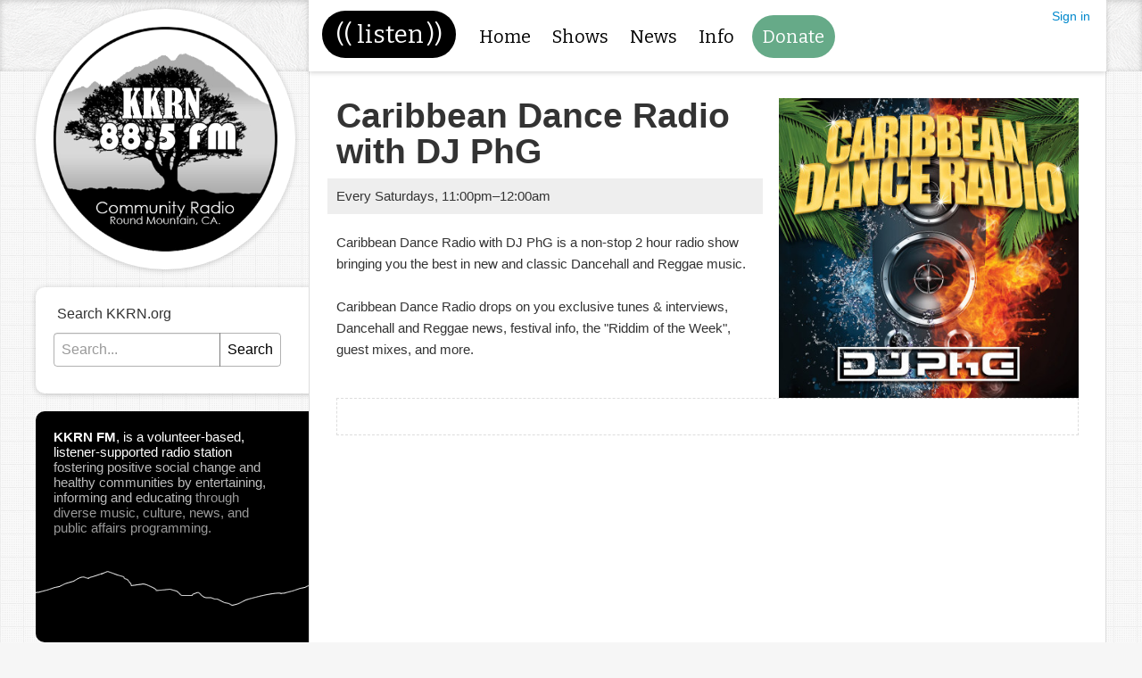

--- FILE ---
content_type: text/html; charset=UTF-8
request_url: http://kkrn.creek.fm/shows/caribbeandance?url=shows%2Fcaribbeandance
body_size: 11008
content:
<!DOCTYPE html>
<html>
  <head>
    <title>Home - KKRN 88.5 FM, Round Mountain, CA</title>
    <link href='http://fonts.googleapis.com/css?family=Bitter' rel='stylesheet' type='text/css'>
    <link href="/theme/47/bootstrap/css/bootstrap.css" rel="stylesheet" type="text/css">
    <script src="/components/jquery/dist/jquery.min.js?x=1437796891"></script>

<!-- Initialize Creek.fm JS -->
<script src="/js/cfm-head.js?x=1437796891" type="text/javascript"></script>
<script type="text/javascript">

  Creek.signedIn = false;
  Creek.station.id = "kkrn";
  Creek.streamPlayer.flashByDefault = 1;

  //Check for Internet Explorer
  if(window.ActiveXObject || "ActiveXObject" in window){

    //Defalt to Flash for stream player
    Creek.streamPlayer.flashByDefault = 1;

  }
</script>

<script type="text/javascript" src="/packages/magnific-popup/jquery.magnific-popup.min.js"></script>

<script src="/packages/soundmanager/script/soundmanager2-nodebug-jsmin.js?x=1498244286"></script>
<style> #sm2-container {position:absolute; top:-10000px; left:-10000px} </style>
<script src="/js/sm2-settings.js?x=1437796891"></script>
<link rel="stylesheet" type="text/css" href="/packages/soundmanager/demo/bar-ui/css/bar-ui.css?x=1437796891" />
<script src="/js/creek-sm2-bar-ui.js?x=1441826410"></script><link href="/css/creekfm-public.css?x=1500320125" rel="stylesheet" type='text/css'>
<link href="/packages/magnific-popup/magnific-popup.css?x=1437796891" rel="stylesheet" type='text/css'>
<link href="/css/playlist.css?x=1455040699" rel="stylesheet" type='text/css'>

    <meta property="og:title" content="Caribbean Dance Radio with DJ PhG - KKRN 88.5 FM, Round Mountain, CA" />
<meta property="og:url" content="http://kkrn.creek.fm/shows/caribbeandance?url=shows%2Fcaribbeandance" />
<meta property="og:image" content="https://kkrn-media.s3.us-west-004.backblazeb2.com/image/medium/tZtdArA.jpg" />

    
<!-- Initialize Creek.fm Stream Player -->
<script type="text/javascript">Creek.streamPlayer.streamUrl = 'https://stream.radioparadise.com/kkrn';</script>
<script type="text/javascript" src="/packages/jplayer/jquery.jplayer.min.js"></script>

    <script type="text/javascript" src="/theme/47/js/jquery.cycle.all.js"></script>
    <script type="text/javascript" src="http://masonry.desandro.com/masonry.pkgd.min.js"></script>
    <script type="text/javascript" src="https://cdnjs.cloudflare.com/ajax/libs/vue/1.0.10/vue.min.js"></script>
  <link href="/theme/47/css/css-main.css?x=1449181659" rel="stylesheet" type='text/css'>

  <script src="/theme/47/js/-js-render.js?x=1449177832" type="text/javascript"></script>
  <link href="/theme/47/css/-css-social.css?x=1449182717" rel="stylesheet" type='text/css'>
  
  <meta property="og:title" content="Caribbean Dance Radio with DJ PhG - KKRN 88.5 FM, Round Mountain, CA" />
<meta property="og:url" content="http://kkrn.creek.fm/shows/caribbeandance?url=shows%2Fcaribbeandance" />
<meta property="og:image" content="https://kkrn-media.s3.us-west-004.backblazeb2.com/image/medium/tZtdArA.jpg" />

  
  <!-- for the audio player, omgomgomgomgomgogmogm -->
  <link href="/theme/47/css/css-tools.css?x=1448831227" rel="stylesheet" type='text/css'>
  
  <link href='//netdna.bootstrapcdn.com/font-awesome/4.0.3/css/font-awesome.min.css' rel='stylesheet' type='text/css'>
  
</head>
  <body class="">
    
    <div class="main-container">
      <div class="top-box"></div>
      <div class="main-toolbar">
        <div class="container-fluid">
          <div class="row-fluid">
            <div class="span3">&nbsp;</div>
            <div class="span9">
              <div class="inner">
                <div class="links">
                  
                  <script type="text/javascript">
                    Creek.streamPlayer.buttonHtmlPlay = '((<span class="listen-text">listen</span>))';
                    Creek.streamPlayer.buttonHtmlStop = '((<span class="listen-text">listen</span>))';
                  </script>
                  
                  <div class="cfm-stream-player jp-audio">
  <div class="jp-type-single">
    <div class="jp-gui jp-interface jp-controls">
      <a href="javascript:" class="cfm-stream-main-button cfm-stream-play-button">Listen</a>
    </div>
  </div>
</div>
                  
                  <script type="text/javascript">
                  $(function(){
                    $('body').on('click', '.cfm-stream-play-button', function(e){
                      $('.main-container').addClass('listening');
                    });
                    $('body').on('click', '.cfm-stream-stop-button', function(e){
                      $('.main-container').removeClass('listening');
                    });
                  });
                  </script>
                  
                  <span class="navlinks"><a href="/">Home</a><a href="/shows">Shows</a><a href="/posts">News</a><a href="/info/story">Info</a><a href="https://kkrn.donate.creek.org/" class="donate no-js">Donate</a></span>
                  
                  <!--
                  <script type="text/javascript">
                  $(function(){
                    $('body').on('click', '.navlinks a', function(e){
                      $('.navlinks a').removeClass('active');
                      $(this).addClass('active');
                    });
                  });
                  </script>
                  -->
                  
                </div>
                <div class="cfm-user-panel user-panel not-signed-in">
    <div class="sign-in">
    <a href="/users/sign-in?return_url=">Sign in</a>
  </div>
  </div>
              </div>
              
              <div id="listening">
                <div class="alt pull-right"><a href="/listen.m3u" class="no-ajax">Listen on iTunes, Winamp, Android</a></div>
                <div id="broadcasting-now" class="block-broadcasting">



  <div class="timeslot now">
        <div class="timeslot-title title">ON AIR —</div>
    <div class="program-container show-container">
                      <div class="program cfm-show"><a href="/shows/classical-music">Classical Music</a></div>
        <div class="times">5:00am<span class="divider">&ndash;</span>7:00am</div>
                  </div>
  </div>


  <div class="timeslot next">
        <div class="timeslot-title title">NEXT</div>
    <div class="program-container show-container">
                      <div class="program cfm-show"><a href="/shows/gospel-memories">Gospel Memories</a></div>
        <div class="times">7:00am<span class="divider">&ndash;</span>8:00am</div>
                  </div>
  </div>


</div>
              </div>
              
            </div>
          </div>
        </div>
      </div>
      <div class="main-content">
        <div class="container-fluid">
          <div class="row-fluid">
            <div class="left span3">
              <div class="logo"><a href="/"><img src="/theme/47/img/KKRN_LOGO.png" alt="KKRN 88.5 FM from Round Mountain, CA" /></a></div>
              <div class="search">
                <div class="title">Search KKRN.org</div>
                <div class="input-append">
                  <form method="get" action="/find"><input type="text" name="terms" placeholder="Search..." /><button type="submit">Search</button></form>
                </div>
              </div>
              <div class="info">
                <b>KKRN FM</b><span class="a"><span class="stupid-comma">,</span> is a volunteer-based, listener-supported radio station</span> <span class="b">fostering positive social change and healthy communities</span> <span class="c">by entertaining, informing and educating</span> <span class="d">through diverse music, culture, news, and public affairs programming.</span></div>
              <div class="social-media"><a href="/fcc-applications" style="font-size: 18px">FCC Applications</a></div>
              <div class="social-media"><a href="http://goo.gl/jelnxG"><img src="/theme/47/img/progressive-community-calendar.png" /></a></div>
              <div class="social-media"><a href="http://www.facebook.com/pages/KKRN-FM-885/150527975008574"><img src="/theme/47/img/FB_likeus.png" /></a></div>
              <!--<div class="constr"><p>This site is in development. If anything seems broken, or if you want to submit feedback, please call Travis at <span class="phone">530-282-5301.</span></p> <p><b>NOTE:</b> The address <b>kkrn.creek.fm</b> is temporary. It will be switched to <b>kkrn.org</b> once the site is done. There won't be any "Creek.fm" branding crap anywhere on this site.</p><p><i>-- Travis</i></p></div>-->
            </div>
            <div class="center span9">
              <div class="spacer"><!-- keeps the content below the navbar --></div>
              <div id="cfm-sp-container">
                <div id="content" class="shows-view">
                
                  
  <div id="program">
    <div class="row-fluid">
      <div class="info span7">
        <h1>Caribbean Dance Radio with DJ PhG</h1>
        <div class="hosts-container2"></div>
        <div class="categories-container"><ul></ul></div>

        <div class="airtimes-container"><ul><li><span class="weekday">Every Saturdays</span><span class="weekday-separator">, </span><span class="start">11:00pm</span><span class="dash">&ndash;</span><span class="end">12:00am</span></li></ul></div>

        <div class="full_description"><p>Caribbean Dance Radio with DJ PhG is a non-stop 2 hour radio show <br />
bringing you the best in new and classic Dancehall and Reggae music. <br><br />
Caribbean Dance Radio drops on you exclusive tunes &amp; interviews, <br />
Dancehall and Reggae news, festival info, the "Riddim of the Week", <br />
guest mixes, and more. <br></p><br></div>
      </div>
      <div class="image span5">
        <div class="image"><img src="https://kkrn-media.s3.us-west-004.backblazeb2.com/image/medium/tZtdArA.jpg" alt="Caribbean Dance Radio with DJ PhG" /></div>
      </div>
    </div>
  </div>
  <div class="broadcasts-container">
</div>

  

                
                
                </div>
              </div>


            </div>
          
          </div>
        </div>
      </div>
  <div id="showcase">
    <div id="automatic-underwriter-banners" class="block-supporters">
<div class="supporter">


  <div class="content">

    <div class="title"></div>
        
  </div>

</div>
<div class="supporter">


  <div class="content">

    <div class="title"></div>
        
  </div>

</div>
<div class="supporter">

<div class="image"><img src="https://kkrn-media.s3.us-west-004.backblazeb2.com/image/original/pit-stop-long_angle1withtet-1280.jpg" /></div>
  <div class="content">

    <div class="title">Pit Stop Store</div>
        
  </div>

</div>
<div class="supporter">


  <div class="content">

    <div class="title"></div>
        
  </div>

</div>
<div class="supporter">


  <div class="content">

    <div class="title"></div>
        
  </div>

</div>
<div class="supporter">


  <div class="content">

    <div class="title"></div>
        
  </div>

</div>
<div class="supporter">


  <div class="content">

    <div class="title"></div>
        
  </div>

</div>
<div class="supporter">


  <div class="content">

    <div class="title"></div>
        
  </div>

</div>
<div class="supporter">


  <div class="content">

    <div class="title"></div>
        
  </div>

</div>
<div class="supporter">

<div class="image"><img src="https://kkrn-media.s3.us-west-004.backblazeb2.com/image/original/edit_green_round_mtn_index.png" /></div>
  <div class="content">

    <div class="title">Round Mountain Garden Supply</div>
        
  </div>

</div>
<div class="supporter">

<div class="image"><a href="//www.lesschwab.com/store/ca/burney/610"><img src="https://kkrn-media.s3.us-west-004.backblazeb2.com/image/original/slide_15.png" /></a></div>
  <div class="content">

    <div class="title"><a href="//www.lesschwab.com/store/ca/burney/610">Les Schwab Tire Center</a></div>
        <div class="website"><a href="//www.lesschwab.com/store/ca/burney/610">www.lesschwab.com/store/ca/burney/610</a></div>
  </div>

</div>
<div class="supporter">


  <div class="content">

    <div class="title"></div>
        
  </div>

</div>
<div class="supporter">


  <div class="content">

    <div class="title"></div>
        
  </div>

</div>
<div class="supporter">


  <div class="content">

    <div class="title"></div>
        
  </div>

</div>
<div class="supporter">

<div class="image"><a href="//anewscafe.com"><img src="https://kkrn-media.s3.us-west-004.backblazeb2.com/image/original/ANewsCafe_banner.jpg" /></a></div>
  <div class="content">

    <div class="title"><a href="//anewscafe.com">aNewsCafe.com</a></div>
        <div class="website"><a href="//anewscafe.com">anewscafe.com</a></div>
  </div>

</div>
<div class="supporter">


  <div class="content">

    <div class="title"></div>
        
  </div>

</div>
<div class="supporter">


  <div class="content">

    <div class="title"></div>
        
  </div>

</div>
<div class="supporter">


  <div class="content">

    <div class="title"></div>
        
  </div>

</div>
<div class="supporter">


  <div class="content">

    <div class="title"></div>
        
  </div>

</div>
<div class="supporter">

<div class="image"><a href="//www.shastaartscouncil.org/"><img src="https://kkrn-media.s3.us-west-004.backblazeb2.com/image/original/SCAC_Logo_Full_Color_Black.png" /></a></div>
  <div class="content">

    <div class="title"><a href="//www.shastaartscouncil.org/">Shasta County Arts Council</a></div>
        <div class="website"><a href="//www.shastaartscouncil.org/">www.shastaartscouncil.org/</a></div>
  </div>

</div>
<div class="supporter">


  <div class="content">

    <div class="title"></div>
        
  </div>

</div>
<div class="supporter">


  <div class="content">

    <div class="title"></div>
        
  </div>

</div>
<div class="supporter">

<div class="image"><a href="//enjoymagazine.com/"><img src="https://kkrn-media.s3.us-west-004.backblazeb2.com/image/original/Enjoy-Magazine-Northern-California-Living-Lifestyle.png" /></a></div>
  <div class="content">

    <div class="title"><a href="//enjoymagazine.com/">Enjoy Magazine</a></div>
        <div class="website"><a href="//enjoymagazine.com/">enjoymagazine.com/</a></div>
  </div>

</div>
<div class="supporter">


  <div class="content">

    <div class="title"></div>
        
  </div>

</div>
<div class="supporter">

<div class="image"><a href="//hillcountryclinic.org"><img src="https://kkrn-media.s3.us-west-004.backblazeb2.com/image/original/slide_10.png" /></a></div>
  <div class="content">

    <div class="title"><a href="//hillcountryclinic.org">Hill Country Health and Wellness Center</a></div>
        <div class="website"><a href="//hillcountryclinic.org">hillcountryclinic.org</a></div>
  </div>

</div>
<div class="supporter">

<div class="image"><a href="//mayersmemorial.com"><img src="https://kkrn-media.s3.us-west-004.backblazeb2.com/image/original/slide_12.png" /></a></div>
  <div class="content">

    <div class="title"><a href="//mayersmemorial.com">Mayers Memorial Hospital</a></div>
        <div class="website"><a href="//mayersmemorial.com">mayersmemorial.com</a></div>
  </div>

</div>
<div class="supporter">


  <div class="content">

    <div class="title"></div>
        
  </div>

</div>
<div class="supporter">

<div class="image"><a href="//www.pattersonoptometriceyecare.com"><img src="https://kkrn-media.s3.us-west-004.backblazeb2.com/image/original/POEC_LogoR.png" /></a></div>
  <div class="content">

    <div class="title"><a href="//www.pattersonoptometriceyecare.com">Patterson Optometric Eyecare</a></div>
        <div class="website"><a href="//www.pattersonoptometriceyecare.com">www.pattersonoptometriceyecare.com</a></div>
  </div>

</div>
<div class="supporter">


  <div class="content">

    <div class="title"></div>
        
  </div>

</div>
<div class="supporter">


  <div class="content">

    <div class="title"></div>
        
  </div>

</div>
<div class="supporter">


  <div class="content">

    <div class="title"></div>
        
  </div>

</div>
<div class="supporter">


  <div class="content">

    <div class="title"></div>
        
  </div>

</div>
<div class="supporter">


  <div class="content">

    <div class="title"></div>
        
  </div>

</div>
<div class="supporter">


  <div class="content">

    <div class="title"></div>
        
  </div>

</div>
<div class="supporter">

<div class="image"><img src="https://kkrn-media.s3.us-west-004.backblazeb2.com/image/original/Screen_Shot_2019-07-14_at_9.08.13_PM.png" /></div>
  <div class="content">

    <div class="title">Women's Health Specialists</div>
        
  </div>

</div>
<div class="supporter">


  <div class="content">

    <div class="title"></div>
        
  </div>

</div>
<div class="supporter">


  <div class="content">

    <div class="title"></div>
        
  </div>

</div>
</div>
  </div>
  <script type="text/javascript">
  $(function() {
    //Animate the underwriters banner with the jQuery Cycle plugin
    $('#automatic-underwriter-banners').cycle({fx: 'fade'});
  });
  </script>
  
  <div class="schedule-container">
    
    <h2>Local Shows</h2>
    
    <div id="shows-block">
      <div class="content-block" v-for="show in shows | orderBy 'title'">
        <a class="image-link" :style="{ backgroundImage: 'url('+show.Image.url_md+')' }" :href="'/shows/'+show.short_name">
          <p v-text="show.title"></p>
        </a>
        <div class="start"></div>
        <!--<div class="broadcasts">-->
        <!--  <div class="broadcast" v-for="broadcast in show.broadcasts">-->
        <!--    <span class="time" v-text="broadcast.start | moment 'MM/DD/YYYY, h:mma'"></span>-->
        <!--    <a class="title" v-text="broadcast.title" :href="'/broadcasts/view/'+broadcast.id"></a>-->
        <!--  </div>-->
        <!--</div>-->
      </div>
    </div>
    
    <style>
      .schedule-container { text-align:center; }
      .schedule-container h2 { text-align:center; font-size:22px; margin: 0 0 20px 0; }
      #shows-block { margin: 0 0 30px 0; }
      #shows-block .content-block { text-align:left; display:inline-block; width:250px; vertical-align: top; margin:0 4px 10px 4px; }
      #shows-block .content-block .broadcasts {  }
      #shows-block .content-block .broadcasts .broadcast { margin:0 0 10px 0; }
      #shows-block .content-block a.image-link { display:block; height:150px; width:100%; background-size: cover; background-position:center center; margin:0 0 10px 0; }
      #shows-block .content-block a p { background:rgba(255,255,255,.7); color: #000; padding:8px 12px; display:inline-block; font-weight: 600; }
    </style>
    
    <script type="text/javascript">
    
      $(function(){
      
        //Insert featured shows in layout
        $home_shows = new Vue({
          el: "#shows-block",
          data: {
            shows: [],
            post: new Object
          }
        });
        
        //Get featured shows
        $.getJSON("/api/shows?category=local", function(data){
      
          // console.log(data);
          
          // Get broadcasts for featured shows
          $.each(data, function(index, show){
            $.getJSON("/api/broadcasts?limit=2&show="+show.id, function(broadcasts){
              var data_br = show;
              console.log(broadcasts)
              data_br.broadcasts = broadcasts;
              $home_shows.shows.push(data_br);
            });
            // $home_shows.shows.push(show);
          });
      
        });
      
      });
      
    </script>
    
    <h2>Full Schedule</h2>
    


<table class="program-schedule show-schedule" cellpadding="0" cellspacing="0">


<tr>

  <td class="corner">&nbsp; <!--times below this cell--></td>

  
  <td class="weekday">Monday</td>

  
  <td class="weekday">Tuesday</td>

  
  <td class="weekday">Wednesday</td>

  
  <td class="weekday">Thursday</td>

  
  <td class="weekday">Friday</td>

  
  <td class="weekday">Saturday</td>

  
  <td class="weekday">Sunday</td>

  
</tr>



<tr>


<td class="row-time" valign="top">5:00am</td>



<td data-start="5:00am" data-end="6:00am" data-weekday="1" rowspan="1" class="cell-empty" valign="middle">

  
    &nbsp;

  
</td>





<td data-start="5:00am" data-end="6:00am" data-weekday="2" rowspan="1" class="cell-empty" valign="middle">

  
    &nbsp;

  
</td>





<td data-start="5:00am" data-end="6:00am" data-weekday="3" rowspan="1" class="cell-empty" valign="middle">

  
    &nbsp;

  
</td>





<td data-start="5:00am" data-end="6:00am" data-weekday="4" rowspan="1" class="cell-empty" valign="middle">

  
    &nbsp;

  
</td>





<td data-start="5:00am" data-end="6:00am" data-weekday="5" rowspan="1" class="cell-empty" valign="middle">

  
    &nbsp;

  
</td>




<td rowspan="1" class="cell-program cell-show what-s-the-frequency-kenneth " data-weekday="6" data-airtime="591">

<div class="program-title show-title">


<a href="/shows/what-s-the-frequency-kenneth">What's the Frequency, Kenneth?</a></div>

<div class="times"><span class="start">5:00am</span><span class="divider">&ndash;</span><span class="end">6:00am</span></div>

<div class="hosts">
</div>


</td>




<td rowspan="3" class="cell-program cell-show classical-music " data-weekday="7" data-airtime="462">

<div class="program-title show-title">


<a href="/shows/classical-music">Classical Music</a></div>

<div class="times"><span class="start">5:00am</span><span class="divider">&ndash;</span><span class="end">7:00am</span></div>

<div class="hosts">
</div>


</td>





</tr>


<tr>


<td class="row-time" valign="top">6:00am</td>



<td data-start="6:00am" data-end="6:30am" data-weekday="1" rowspan="1" class="cell-empty" valign="middle">

  
    &nbsp;

  
</td>




<td rowspan="2" class="cell-program cell-show scholars-circle-the-insighters " data-weekday="2" data-airtime="864">

<div class="program-title show-title">


<a href="/shows/scholars-circle-the-insighters">Scholars' Circle & the Insighters</a></div>

<div class="times"><span class="start">6:00am</span><span class="divider">&ndash;</span><span class="end">7:00am</span></div>

<div class="hosts">
</div>


</td>





<td data-start="6:00am" data-end="6:30am" data-weekday="3" rowspan="1" class="cell-empty" valign="middle">

  
    &nbsp;

  
</td>




<td rowspan="2" class="cell-program cell-show projectsensored " data-weekday="4" data-airtime="818">

<div class="program-title show-title">


<a href="/shows/projectsensored">Project Censored</a></div>

<div class="times"><span class="start">6:00am</span><span class="divider">&ndash;</span><span class="end">7:00am</span></div>

<div class="hosts">
</div>


</td>




<td rowspan="1" class="cell-program cell-show kkrn-presents " data-weekday="5" data-airtime="870">

<div class="program-title show-title">


<a href="/shows/kkrn-presents">KKRN Presents</a></div>

<div class="times"><span class="start">6:00am</span><span class="divider">&ndash;</span><span class="end">6:30am</span></div>

<div class="hosts">
<div class="hosts-container"><a href="/profiles/KKRNPresents" class="host-link">KKRN Presents</a></div></div>


</td>




<td rowspan="1" class="cell-program cell-show food-sleuth " data-weekday="6" data-airtime="585">

<div class="program-title show-title">


<a href="/shows/food-sleuth">Food Sleuth</a></div>

<div class="times"><span class="start">6:00am</span><span class="divider">&ndash;</span><span class="end">6:30am</span></div>

<div class="hosts">
</div>


</td>





</tr>


<tr>


<td class="row-time" valign="top">6:30am</td>



<td data-start="6:30am" data-end="7:00am" data-weekday="1" rowspan="1" class="cell-empty" valign="middle">

  
    &nbsp;

  
</td>




<td rowspan="1" class="cell-program cell-show laura-flanders-and-friends " data-weekday="3" data-airtime="879">

<div class="program-title show-title">


<a href="/shows/laura-flanders-and-friends">Laura Flanders and Friends</a></div>

<div class="times"><span class="start">6:30am</span><span class="divider">&ndash;</span><span class="end">7:00am</span></div>

<div class="hosts">
</div>


</td>




<td rowspan="1" class="cell-program cell-show radiocurious " data-weekday="5" data-airtime="840">

<div class="program-title show-title">


<a href="/shows/radiocurious">Radio Curious</a></div>

<div class="times"><span class="start">6:30am</span><span class="divider">&ndash;</span><span class="end">7:00am</span></div>

<div class="hosts">
</div>


</td>




<td rowspan="1" class="cell-program cell-show seachange " data-weekday="6" data-airtime="659">

<div class="program-title show-title">


<a href="/shows/seachange">Sea Change</a></div>

<div class="times"><span class="start">6:30am</span><span class="divider">&ndash;</span><span class="end">7:00am</span></div>

<div class="hosts">
</div>


</td>





</tr>


<tr>


<td class="row-time" valign="top">7:00am</td>


<td rowspan="2" class="cell-program cell-show democracynow " data-weekday="1" data-airtime="14">

<div class="program-title show-title">


<a href="/shows/democracynow">Democracy Now!</a></div>

<div class="times"><span class="start">7:00am</span><span class="divider">&ndash;</span><span class="end">8:00am</span></div>

<div class="hosts">
</div>


</td>




<td rowspan="2" class="cell-program cell-show democracynow " data-weekday="2" data-airtime="15">

<div class="program-title show-title">


<a href="/shows/democracynow">Democracy Now!</a></div>

<div class="times"><span class="start">7:00am</span><span class="divider">&ndash;</span><span class="end">8:00am</span></div>

<div class="hosts">
</div>


</td>




<td rowspan="2" class="cell-program cell-show democracynow " data-weekday="3" data-airtime="16">

<div class="program-title show-title">


<a href="/shows/democracynow">Democracy Now!</a></div>

<div class="times"><span class="start">7:00am</span><span class="divider">&ndash;</span><span class="end">8:00am</span></div>

<div class="hosts">
</div>


</td>




<td rowspan="2" class="cell-program cell-show democracynow " data-weekday="4" data-airtime="17">

<div class="program-title show-title">


<a href="/shows/democracynow">Democracy Now!</a></div>

<div class="times"><span class="start">7:00am</span><span class="divider">&ndash;</span><span class="end">8:00am</span></div>

<div class="hosts">
</div>


</td>




<td rowspan="2" class="cell-program cell-show democracynow " data-weekday="5" data-airtime="18">

<div class="program-title show-title">


<a href="/shows/democracynow">Democracy Now!</a></div>

<div class="times"><span class="start">7:00am</span><span class="divider">&ndash;</span><span class="end">8:00am</span></div>

<div class="hosts">
</div>


</td>




<td rowspan="1" class="cell-program cell-show bioneers " data-weekday="6" data-airtime="735">

<div class="program-title show-title">


<a href="/shows/bioneers">Bioneers</a></div>

<div class="times"><span class="start">7:00am</span><span class="divider">&ndash;</span><span class="end">7:30am</span></div>

<div class="hosts">
</div>


</td>




<td rowspan="2" class="cell-program cell-show gospel-memories " data-weekday="7" data-airtime="786">

<div class="program-title show-title">


<a href="/shows/gospel-memories">Gospel Memories</a></div>

<div class="times"><span class="start">7:00am</span><span class="divider">&ndash;</span><span class="end">8:00am</span></div>

<div class="hosts">
</div>


</td>





</tr>


<tr>


<td class="row-time" valign="top">7:30am</td>


<td rowspan="1" class="cell-program cell-show tuc " data-weekday="6" data-airtime="685">

<div class="program-title show-title">


<a href="/shows/tuc">Time of Useful Consciousness</a></div>

<div class="times"><span class="start">7:30am</span><span class="divider">&ndash;</span><span class="end">8:00am</span></div>

<div class="hosts">
</div>


</td>





</tr>


<tr>


<td class="row-time" valign="top">8:00am</td>


<td rowspan="2" class="cell-program cell-show enjoy-exceptional-living " data-weekday="1" data-airtime="767">

<div class="program-title show-title">


<a href="/shows/enjoy-exceptional-living">Enjoy Exceptional Living</a></div>

<div class="times"><span class="start">8:00am</span><span class="divider">&ndash;</span><span class="end">9:00am</span></div>

<div class="hosts">
<div class="hosts-container"><a href="/profiles/LFritz" class="host-link">Lynn E Fritz</a></div></div>


</td>




<td rowspan="2" class="cell-program cell-show on-mindfulness show-rule-group" data-weekday="2" data-airtime="">

<div class="program-title show-title">


<div class="group-cell rule- rule-container-type-any"><span class="rule-label"> </span> <a href="/shows/breaking-through-by-moms" class="show-title">Breaking Through By Moms</a><div class="hosts"></div></div> <div class="group-cell rule-2nd rule-container-type-second"><span class="rule-label">2nd & 4th Tuesday</span> <a href="/shows/bending-the-arc" class="show-title">Bending the Arc</a><div class="hosts"><div class="hosts-container"><a href="/profiles/SBrisolara" class="host-link">Sharon Brisolara</a></div></div></div></div>

<div class="times"><span class="start">8:00am</span><span class="divider">&ndash;</span><span class="end">9:00am</span></div>

<div class="hosts">
</div>


</td>




<td rowspan="2" class="cell-program cell-show ecoshock " data-weekday="3" data-airtime="756">

<div class="program-title show-title">


<a href="/shows/ecoshock">Eco Shock</a></div>

<div class="times"><span class="start">8:00am</span><span class="divider">&ndash;</span><span class="end">9:00am</span></div>

<div class="hosts">
</div>


</td>




<td rowspan="2" class="cell-program cell-show peoplespharm " data-weekday="4" data-airtime="707">

<div class="program-title show-title">


<a href="/shows/peoplespharm">People's Pharmacy</a></div>

<div class="times"><span class="start">8:00am</span><span class="divider">&ndash;</span><span class="end">9:00am</span></div>

<div class="hosts">
</div>


</td>




<td rowspan="1" class="cell-program cell-show green-street-with-patti-doug-wood " data-weekday="5" data-airtime="863">

<div class="program-title show-title">


<a href="/shows/green-street-with-patti-doug-wood">Green Street with Patti & Doug Wood </a></div>

<div class="times"><span class="start">8:00am</span><span class="divider">&ndash;</span><span class="end">8:30am</span></div>

<div class="hosts">
</div>


</td>




<td rowspan="2" class="cell-program cell-show youbetgarden " data-weekday="6" data-airtime="104">

<div class="program-title show-title">


<a href="/shows/youbetgarden">You Bet Your Garden</a></div>

<div class="times"><span class="start">8:00am</span><span class="divider">&ndash;</span><span class="end">9:00am</span></div>

<div class="hosts">
</div>


</td>




<td rowspan="2" class="cell-program cell-show gaenoe " data-weekday="7" data-airtime="878">

<div class="program-title show-title">


<a href="/shows/gaenoe">Gaënö’</a></div>

<div class="times"><span class="start">8:00am</span><span class="divider">&ndash;</span><span class="end">9:00am</span></div>

<div class="hosts">
</div>


</td>





</tr>


<tr>


<td class="row-time" valign="top">8:30am</td>


<td rowspan="1" class="cell-program cell-show understanding-israel-palestine " data-weekday="5" data-airtime="862">

<div class="program-title show-title">


<a href="/shows/understanding-israel-palestine">Understanding Israel Palestine</a></div>

<div class="times"><span class="start">8:30am</span><span class="divider">&ndash;</span><span class="end">9:00am</span></div>

<div class="hosts">
</div>


</td>





</tr>


<tr>


<td class="row-time" valign="top">9:00am</td>


<td rowspan="2" class="cell-program cell-show modern-jetset-with-iris-berkeley " data-weekday="1" data-airtime="801">

<div class="program-title show-title">


<a href="/shows/modern-jetset-with-iris-berkeley">Modern Jetset with Iris Berkeley</a></div>

<div class="times"><span class="start">9:00am</span><span class="divider">&ndash;</span><span class="end">10:00am</span></div>

<div class="hosts">
</div>


</td>




<td rowspan="2" class="cell-program cell-show international-americana " data-weekday="2" data-airtime="442">

<div class="program-title show-title">


<a href="/shows/international-americana">International Americana</a></div>

<div class="times"><span class="start">9:00am</span><span class="divider">&ndash;</span><span class="end">10:00am</span></div>

<div class="hosts">
</div>


</td>




<td rowspan="2" class="cell-program cell-show music-lagniappe " data-weekday="3" data-airtime="833">

<div class="program-title show-title">


<a href="/shows/music-lagniappe">Music Lagniappe</a></div>

<div class="times"><span class="start">9:00am</span><span class="divider">&ndash;</span><span class="end">10:00am</span></div>

<div class="hosts">
</div>


</td>




<td rowspan="3" class="cell-program cell-show folkalley " data-weekday="4" data-airtime="178">

<div class="program-title show-title">


<a href="/shows/folkalley">Folk Alley</a></div>

<div class="times"><span class="start">9:00am</span><span class="divider">&ndash;</span><span class="end">11:00am</span></div>

<div class="hosts">
</div>


</td>




<td rowspan="2" class="cell-program cell-show bealestreet " data-weekday="5" data-airtime="99">

<div class="program-title show-title">


<a href="/shows/bealestreet">Beale Street Caravan</a></div>

<div class="times"><span class="start">9:00am</span><span class="divider">&ndash;</span><span class="end">10:00am</span></div>

<div class="hosts">
</div>


</td>




<td rowspan="2" class="cell-program cell-show peoplespharm " data-weekday="6" data-airtime="742">

<div class="program-title show-title">


<a href="/shows/peoplespharm">People's Pharmacy</a></div>

<div class="times"><span class="start">9:00am</span><span class="divider">&ndash;</span><span class="end">10:00am</span></div>

<div class="hosts">
</div>


</td>




<td rowspan="1" class="cell-program cell-show reverend-billy " data-weekday="7" data-airtime="743">

<div class="program-title show-title">


<a href="/shows/reverend-billy">Reverend Billy</a></div>

<div class="times"><span class="start">9:00am</span><span class="divider">&ndash;</span><span class="end">9:30am</span></div>

<div class="hosts">
</div>


</td>





</tr>


<tr>


<td class="row-time" valign="top">9:30am</td>


<td rowspan="1" class="cell-program cell-show encouragementolgy " data-weekday="7" data-airtime="744">

<div class="program-title show-title">


<a href="/shows/encouragementolgy">Encouragementolgy</a></div>

<div class="times"><span class="start">9:30am</span><span class="divider">&ndash;</span><span class="end">10:00am</span></div>

<div class="hosts">
</div>


</td>





</tr>


<tr>


<td class="row-time" valign="top">10:00am</td>


<td rowspan="2" class="cell-program cell-show solid-gold-soul-countdown-show " data-weekday="1" data-airtime="861">

<div class="program-title show-title">


<a href="/shows/solid-gold-soul-countdown-show">Solid Gold Soul Countdown Show</a></div>

<div class="times"><span class="start">10:00am</span><span class="divider">&ndash;</span><span class="end">12:00pm</span></div>

<div class="hosts">
</div>


</td>




<td rowspan="1" class="cell-program cell-show music-lagniappe " data-weekday="2" data-airtime="875">

<div class="program-title show-title">


<a href="/shows/music-lagniappe">Music Lagniappe</a></div>

<div class="times"><span class="start">10:00am</span><span class="divider">&ndash;</span><span class="end">11:00am</span></div>

<div class="hosts">
</div>


</td>




<td rowspan="1" class="cell-program cell-show big-al-sandy " data-weekday="3" data-airtime="873">

<div class="program-title show-title">


<a href="/shows/big-al-sandy">Big Al & Sandy</a></div>

<div class="times"><span class="start">10:00am</span><span class="divider">&ndash;</span><span class="end">11:00am</span></div>

<div class="hosts">
</div>


</td>




<td rowspan="1" class="cell-program cell-show bluedimensions " data-weekday="5" data-airtime="201">

<div class="program-title show-title">


<a href="/shows/bluedimensions">Blue Dimensions</a></div>

<div class="times"><span class="start">10:00am</span><span class="divider">&ndash;</span><span class="end">11:00am</span></div>

<div class="hosts">
</div>


</td>




<td rowspan="1" class="cell-program cell-show peacetalks " data-weekday="6" data-airtime="783">

<div class="program-title show-title">


<a href="/shows/peacetalks">Peace Talks Radio</a></div>

<div class="times"><span class="start">10:00am</span><span class="divider">&ndash;</span><span class="end">11:00am</span></div>

<div class="hosts">
</div>


</td>




<td rowspan="1" class="cell-program cell-show heavens-radio-gospel-hour " data-weekday="7" data-airtime="708">

<div class="program-title show-title">


<a href="/shows/heavens-radio-gospel-hour">Heaven's Radio Gospel Hour</a></div>

<div class="times"><span class="start">10:00am</span><span class="divider">&ndash;</span><span class="end">11:00am</span></div>

<div class="hosts">
<div class="hosts-container"><a href="/profiles/janieseeger" class="host-link">Janie Seeger</a></div></div>


</td>





</tr>


<tr>


<td class="row-time" valign="top">11:00am</td>


<td rowspan="1" class="cell-program cell-show blues-hound " data-weekday="2" data-airtime="876">

<div class="program-title show-title">


<a href="/shows/blues-hound">Blues Hound</a></div>

<div class="times"><span class="start">11:00am</span><span class="divider">&ndash;</span><span class="end">12:00pm</span></div>

<div class="hosts">
</div>


</td>




<td rowspan="1" class="cell-program cell-show big-al-sandy " data-weekday="3" data-airtime="877">

<div class="program-title show-title">


<a href="/shows/big-al-sandy">Big Al & Sandy</a></div>

<div class="times"><span class="start">11:00am</span><span class="divider">&ndash;</span><span class="end">12:00pm</span></div>

<div class="hosts">
</div>


</td>




<td rowspan="1" class="cell-program cell-show out-of-the-woods " data-weekday="4" data-airtime="799">

<div class="program-title show-title">


<a href="/shows/out-of-the-woods">Out of the Woods</a></div>

<div class="times"><span class="start">11:00am</span><span class="divider">&ndash;</span><span class="end">12:00pm</span></div>

<div class="hosts">
</div>


</td>




<td rowspan="1" class="cell-program cell-show what-a-long-strange-trip-it-s-been " data-weekday="5" data-airtime="789">

<div class="program-title show-title">


<a href="/shows/what-a-long-strange-trip-it-s-been">What a Long Strange Trip It's Been</a></div>

<div class="times"><span class="start">11:00am</span><span class="divider">&ndash;</span><span class="end">12:00pm</span></div>

<div class="hosts">
</div>


</td>




<td rowspan="1" class="cell-program cell-show enjoy-exceptional-living " data-weekday="6" data-airtime="768">

<div class="program-title show-title">


<a href="/shows/enjoy-exceptional-living">Enjoy Exceptional Living</a></div>

<div class="times"><span class="start">11:00am</span><span class="divider">&ndash;</span><span class="end">12:00pm</span></div>

<div class="hosts">
<div class="hosts-container"><a href="/profiles/LFritz" class="host-link">Lynn E Fritz</a></div></div>


</td>




<td rowspan="2" class="cell-program cell-show americanroutes " data-weekday="7" data-airtime="236">

<div class="program-title show-title">


<a href="/shows/americanroutes">American Routes</a></div>

<div class="times"><span class="start">11:00am</span><span class="divider">&ndash;</span><span class="end">1:00pm</span></div>

<div class="hosts">
</div>


</td>





</tr>


<tr>


<td class="row-time" valign="top">12:00pm</td>


<td rowspan="2" class="cell-program cell-show up-front-soul " data-weekday="1" data-airtime="278">

<div class="program-title show-title">


<a href="/shows/up-front-soul">Up Front Soul</a></div>

<div class="times"><span class="start">12:00pm</span><span class="divider">&ndash;</span><span class="end">2:00pm</span></div>

<div class="hosts">
</div>


</td>




<td rowspan="2" class="cell-program cell-show radio-free-blues-show " data-weekday="2" data-airtime="794">

<div class="program-title show-title">


<a href="/shows/radio-free-blues-show">Radio Free Blues Show</a></div>

<div class="times"><span class="start">12:00pm</span><span class="divider">&ndash;</span><span class="end">2:00pm</span></div>

<div class="hosts">
</div>


</td>




<td rowspan="1" class="cell-program cell-show country-corner " data-weekday="3" data-airtime="872">

<div class="program-title show-title">


<a href="/shows/country-corner">Country Corner</a></div>

<div class="times"><span class="start">12:00pm</span><span class="divider">&ndash;</span><span class="end">1:00pm</span></div>

<div class="hosts">
</div>


</td>




<td rowspan="2" class="cell-program cell-show stuck-in-the-psychedelic-era-with-the-hermit " data-weekday="4" data-airtime="770">

<div class="program-title show-title">


<a href="/shows/stuck-in-the-psychedelic-era-with-the-hermit">Stuck in the Psychedelic Era with the Hermit</a></div>

<div class="times"><span class="start">12:00pm</span><span class="divider">&ndash;</span><span class="end">2:00pm</span></div>

<div class="hosts">
</div>


</td>




<td rowspan="1" class="cell-program cell-show flower-power " data-weekday="5" data-airtime="769">

<div class="program-title show-title">


<a href="/shows/flower-power">Flower Power</a></div>

<div class="times"><span class="start">12:00pm</span><span class="divider">&ndash;</span><span class="end">1:00pm</span></div>

<div class="hosts">
</div>


</td>




<td rowspan="1" class="cell-program cell-show ozark-highland-radio " data-weekday="6" data-airtime="356">

<div class="program-title show-title">


<a href="/shows/ozark-highland-radio">Ozark Highland Radio</a></div>

<div class="times"><span class="start">12:00pm</span><span class="divider">&ndash;</span><span class="end">1:00pm</span></div>

<div class="hosts">
</div>


</td>





</tr>


<tr>


<td class="row-time" valign="top">1:00pm</td>


<td rowspan="1" class="cell-program cell-show down-under-hour " data-weekday="3" data-airtime="774">

<div class="program-title show-title">


<a href="/shows/down-under-hour">Down Under Hour</a></div>

<div class="times"><span class="start">1:00pm</span><span class="divider">&ndash;</span><span class="end">2:00pm</span></div>

<div class="hosts">
<div class="hosts-container"><a href="/profiles/jwilliamglo" class="host-link">Down Under Hour</a></div></div>


</td>




<td rowspan="1" class="cell-program cell-show oldies-time-machine " data-weekday="5" data-airtime="842">

<div class="program-title show-title">


<a href="/shows/oldies-time-machine">Oldies Time Machine</a></div>

<div class="times"><span class="start">1:00pm</span><span class="divider">&ndash;</span><span class="end">2:00pm</span></div>

<div class="hosts">
</div>


</td>




<td rowspan="1" class="cell-program cell-show countrycamp " data-weekday="6" data-airtime="358">

<div class="program-title show-title">


<a href="/shows/countrycamp">The Country Campfire</a></div>

<div class="times"><span class="start">1:00pm</span><span class="divider">&ndash;</span><span class="end">2:00pm</span></div>

<div class="hosts">
</div>


</td>




<td rowspan="1" class="cell-program cell-show woodsongs-old-time-radio-show " data-weekday="7" data-airtime="498">

<div class="program-title show-title">


<a href="/shows/woodsongs-old-time-radio-show">Woodsongs Old Time Radio Show</a></div>

<div class="times"><span class="start">1:00pm</span><span class="divider">&ndash;</span><span class="end">2:00pm</span></div>

<div class="hosts">
</div>


</td>





</tr>


<tr>


<td class="row-time" valign="top">2:00pm</td>


<td rowspan="2" class="cell-program cell-show dancehall-reggae-show " data-weekday="1" data-airtime="630">

<div class="program-title show-title">


<a href="/shows/dancehall-reggae-show">Dancehall Reggae Show</a></div>

<div class="times"><span class="start">2:00pm</span><span class="divider">&ndash;</span><span class="end">4:00pm</span></div>

<div class="hosts">
</div>


</td>




<td rowspan="1" class="cell-program cell-show blue-light-central " data-weekday="2" data-airtime="598">

<div class="program-title show-title">


<a href="/shows/blue-light-central">Blue Light Central</a></div>

<div class="times"><span class="start">2:00pm</span><span class="divider">&ndash;</span><span class="end">3:00pm</span></div>

<div class="hosts">
</div>


</td>




<td rowspan="2" class="cell-program cell-show full-moon-hacksaw-hour " data-weekday="3" data-airtime="772">

<div class="program-title show-title">


<a href="/shows/full-moon-hacksaw-hour">Full Moon Hacksaw Hour</a></div>

<div class="times"><span class="start">2:00pm</span><span class="divider">&ndash;</span><span class="end">4:00pm</span></div>

<div class="hosts">
</div>


</td>




<td rowspan="2" class="cell-program cell-show global " data-weekday="4" data-airtime="223">

<div class="program-title show-title">


<a href="/shows/global">Global Village</a></div>

<div class="times"><span class="start">2:00pm</span><span class="divider">&ndash;</span><span class="end">4:00pm</span></div>

<div class="hosts">
</div>


</td>




<td rowspan="1" class="cell-program cell-show jukeinback " data-weekday="5" data-airtime="131">

<div class="program-title show-title">


<a href="/shows/jukeinback">Juke In the back</a></div>

<div class="times"><span class="start">2:00pm</span><span class="divider">&ndash;</span><span class="end">3:00pm</span></div>

<div class="hosts">
</div>


</td>




<td rowspan="1" class="cell-program cell-show westernmusic " data-weekday="6" data-airtime="359">

<div class="program-title show-title">


<a href="/shows/westernmusic">Western Music Time with OJ Sikes</a></div>

<div class="times"><span class="start">2:00pm</span><span class="divider">&ndash;</span><span class="end">3:00pm</span></div>

<div class="hosts">
<div class="hosts-container"><a href="/profiles/sikes" class="host-link">O.J. Sikes</a></div></div>


</td>




<td rowspan="1" class="cell-program cell-show wandering-minstrels " data-weekday="7" data-airtime="497">

<div class="program-title show-title">


<a href="/shows/wandering-minstrels">Wandering Minstrels</a></div>

<div class="times"><span class="start">2:00pm</span><span class="divider">&ndash;</span><span class="end">3:00pm</span></div>

<div class="hosts">
</div>


</td>





</tr>


<tr>


<td class="row-time" valign="top">3:00pm</td>


<td rowspan="1" class="cell-program cell-show train-to-skaville " data-weekday="2" data-airtime="599">

<div class="program-title show-title">


<a href="/shows/train-to-skaville">Train to Skaville</a></div>

<div class="times"><span class="start">3:00pm</span><span class="divider">&ndash;</span><span class="end">4:00pm</span></div>

<div class="hosts">
</div>


</td>




<td rowspan="1" class="cell-program cell-show deadworld " data-weekday="5" data-airtime="107">

<div class="program-title show-title">


<a href="/shows/deadworld">Dead to the World</a></div>

<div class="times"><span class="start">3:00pm</span><span class="divider">&ndash;</span><span class="end">4:00pm</span></div>

<div class="hosts">
</div>


</td>




<td rowspan="1" class="cell-program cell-show down-under-hour " data-weekday="6" data-airtime="860">

<div class="program-title show-title">


<a href="/shows/down-under-hour">Down Under Hour</a></div>

<div class="times"><span class="start">3:00pm</span><span class="divider">&ndash;</span><span class="end">4:00pm</span></div>

<div class="hosts">
<div class="hosts-container"><a href="/profiles/jwilliamglo" class="host-link">Down Under Hour</a></div></div>


</td>




<td rowspan="1" class="cell-program cell-show music-for-the-mountain " data-weekday="7" data-airtime="788">

<div class="program-title show-title">


<a href="/shows/music-for-the-mountain">Music for the Mountain</a></div>

<div class="times"><span class="start">3:00pm</span><span class="divider">&ndash;</span><span class="end">4:00pm</span></div>

<div class="hosts">
</div>


</td>





</tr>


<tr>


<td class="row-time" valign="top">4:00pm</td>


<td rowspan="1" class="cell-program cell-show this-week-in-palestine " data-weekday="1" data-airtime="856">

<div class="program-title show-title">


<a href="/shows/this-week-in-palestine">This Week in Palestine</a></div>

<div class="times"><span class="start">4:00pm</span><span class="divider">&ndash;</span><span class="end">5:00pm</span></div>

<div class="hosts">
</div>


</td>




<td rowspan="1" class="cell-program cell-show reveal " data-weekday="2" data-airtime="682">

<div class="program-title show-title">


<a href="/shows/reveal">Reveal</a></div>

<div class="times"><span class="start">4:00pm</span><span class="divider">&ndash;</span><span class="end">5:00pm</span></div>

<div class="hosts">
</div>


</td>




<td rowspan="1" class="cell-program cell-show harry-shearer " data-weekday="3" data-airtime="848">

<div class="program-title show-title">


<a href="/shows/harry-shearer">Harry Shearer</a></div>

<div class="times"><span class="start">4:00pm</span><span class="divider">&ndash;</span><span class="end">5:00pm</span></div>

<div class="hosts">
</div>


</td>




<td rowspan="1" class="cell-program cell-show rising-up-with-sonali " data-weekday="4" data-airtime="661">

<div class="program-title show-title">


<a href="/shows/rising-up-with-sonali">Rising Up with Sonali</a></div>

<div class="times"><span class="start">4:00pm</span><span class="divider">&ndash;</span><span class="end">5:00pm</span></div>

<div class="hosts">
</div>


</td>




<td rowspan="1" class="cell-program cell-show ralph-nader-show " data-weekday="5" data-airtime="776">

<div class="program-title show-title">


<a href="/shows/ralph-nader-show">Ralph Nader Show</a></div>

<div class="times"><span class="start">4:00pm</span><span class="divider">&ndash;</span><span class="end">5:00pm</span></div>

<div class="hosts">
</div>


</td>




<td rowspan="1" class="cell-program cell-show etown " data-weekday="6" data-airtime="796">

<div class="program-title show-title">


<a href="/shows/etown">eTown</a></div>

<div class="times"><span class="start">4:00pm</span><span class="divider">&ndash;</span><span class="end">5:00pm</span></div>

<div class="hosts">
</div>


</td>




<td rowspan="1" class="cell-program cell-show bartlemania " data-weekday="7" data-airtime="787">

<div class="program-title show-title">


<a href="/shows/bartlemania">Bartlemania</a></div>

<div class="times"><span class="start">4:00pm</span><span class="divider">&ndash;</span><span class="end">5:00pm</span></div>

<div class="hosts">
</div>


</td>





</tr>


<tr>


<td class="row-time" valign="top">5:00pm</td>


<td rowspan="1" class="cell-program cell-show thomhartmann " data-weekday="1" data-airtime="468">

<div class="program-title show-title">


<a href="/shows/thomhartmann">Thom Hartmann</a></div>

<div class="times"><span class="start">5:00pm</span><span class="divider">&ndash;</span><span class="end">6:00pm</span></div>

<div class="hosts">
</div>


</td>




<td rowspan="1" class="cell-program cell-show thomhartmann " data-weekday="2" data-airtime="469">

<div class="program-title show-title">


<a href="/shows/thomhartmann">Thom Hartmann</a></div>

<div class="times"><span class="start">5:00pm</span><span class="divider">&ndash;</span><span class="end">6:00pm</span></div>

<div class="hosts">
</div>


</td>




<td rowspan="1" class="cell-program cell-show thomhartmann " data-weekday="3" data-airtime="470">

<div class="program-title show-title">


<a href="/shows/thomhartmann">Thom Hartmann</a></div>

<div class="times"><span class="start">5:00pm</span><span class="divider">&ndash;</span><span class="end">6:00pm</span></div>

<div class="hosts">
</div>


</td>




<td rowspan="1" class="cell-program cell-show thomhartmann " data-weekday="4" data-airtime="471">

<div class="program-title show-title">


<a href="/shows/thomhartmann">Thom Hartmann</a></div>

<div class="times"><span class="start">5:00pm</span><span class="divider">&ndash;</span><span class="end">6:00pm</span></div>

<div class="hosts">
</div>


</td>




<td rowspan="1" class="cell-program cell-show thomhartmann " data-weekday="5" data-airtime="472">

<div class="program-title show-title">


<a href="/shows/thomhartmann">Thom Hartmann</a></div>

<div class="times"><span class="start">5:00pm</span><span class="divider">&ndash;</span><span class="end">6:00pm</span></div>

<div class="hosts">
</div>


</td>




<td rowspan="1" class="cell-program cell-show artsong " data-weekday="6" data-airtime="797">

<div class="program-title show-title">


<a href="/shows/artsong">Art of the Song</a></div>

<div class="times"><span class="start">5:00pm</span><span class="divider">&ndash;</span><span class="end">6:00pm</span></div>

<div class="hosts">
</div>


</td>




<td rowspan="1" class="cell-program cell-show glacier-rock " data-weekday="7" data-airtime="765">

<div class="program-title show-title">


<a href="/shows/glacier-rock">Glacier Rock</a></div>

<div class="times"><span class="start">5:00pm</span><span class="divider">&ndash;</span><span class="end">6:00pm</span></div>

<div class="hosts">
</div>


</td>





</tr>


<tr>


<td class="row-time" valign="top">6:00pm</td>


<td rowspan="2" class="cell-program cell-show the-bradcast-w-brad-friedman " data-weekday="1" data-airtime="473">

<div class="program-title show-title">


<a href="/shows/the-bradcast-w-brad-friedman">The BradCast w/ Brad Friedman</a></div>

<div class="times"><span class="start">6:00pm</span><span class="divider">&ndash;</span><span class="end">7:00pm</span></div>

<div class="hosts">
</div>


</td>




<td rowspan="2" class="cell-program cell-show the-bradcast-w-brad-friedman " data-weekday="2" data-airtime="474">

<div class="program-title show-title">


<a href="/shows/the-bradcast-w-brad-friedman">The BradCast w/ Brad Friedman</a></div>

<div class="times"><span class="start">6:00pm</span><span class="divider">&ndash;</span><span class="end">7:00pm</span></div>

<div class="hosts">
</div>


</td>




<td rowspan="2" class="cell-program cell-show the-bradcast-w-brad-friedman " data-weekday="3" data-airtime="475">

<div class="program-title show-title">


<a href="/shows/the-bradcast-w-brad-friedman">The BradCast w/ Brad Friedman</a></div>

<div class="times"><span class="start">6:00pm</span><span class="divider">&ndash;</span><span class="end">7:00pm</span></div>

<div class="hosts">
</div>


</td>




<td rowspan="2" class="cell-program cell-show the-bradcast-w-brad-friedman " data-weekday="4" data-airtime="476">

<div class="program-title show-title">


<a href="/shows/the-bradcast-w-brad-friedman">The BradCast w/ Brad Friedman</a></div>

<div class="times"><span class="start">6:00pm</span><span class="divider">&ndash;</span><span class="end">7:00pm</span></div>

<div class="hosts">
</div>


</td>




<td rowspan="1" class="cell-program cell-show sprouts " data-weekday="5" data-airtime="865">

<div class="program-title show-title">


<a href="/shows/sprouts">Sprouts</a></div>

<div class="times"><span class="start">6:00pm</span><span class="divider">&ndash;</span><span class="end">6:30pm</span></div>

<div class="hosts">
</div>


</td>




<td rowspan="2" class="cell-program cell-show swinging-down-the-lane " data-weekday="6" data-airtime="758">

<div class="program-title show-title">


<a href="/shows/swinging-down-the-lane">Swinging Down the Lane</a></div>

<div class="times"><span class="start">6:00pm</span><span class="divider">&ndash;</span><span class="end">7:00pm</span></div>

<div class="hosts">
</div>


</td>




<td rowspan="2" class="cell-program cell-show the-rick-smith-show " data-weekday="7" data-airtime="858">

<div class="program-title show-title">


<a href="/shows/the-rick-smith-show">The Rick Smith Show</a></div>

<div class="times"><span class="start">6:00pm</span><span class="divider">&ndash;</span><span class="end">7:00pm</span></div>

<div class="hosts">
</div>


</td>





</tr>


<tr>


<td class="row-time" valign="top">6:30pm</td>


<td rowspan="1" class="cell-program cell-show with-good-reason " data-weekday="5" data-airtime="867">

<div class="program-title show-title">


<a href="/shows/with-good-reason">With Good Reason</a></div>

<div class="times"><span class="start">6:30pm</span><span class="divider">&ndash;</span><span class="end">7:00pm</span></div>

<div class="hosts">
</div>


</td>





</tr>


<tr>


<td class="row-time" valign="top">7:00pm</td>


<td rowspan="2" class="cell-program cell-show law-ans-disorder " data-weekday="1" data-airtime="406">

<div class="program-title show-title">


<a href="/shows/law-ans-disorder">Law and Disorder</a></div>

<div class="times"><span class="start">7:00pm</span><span class="divider">&ndash;</span><span class="end">8:00pm</span></div>

<div class="hosts">
</div>


</td>




<td rowspan="2" class="cell-program cell-show alternativeradio " data-weekday="2" data-airtime="202">

<div class="program-title show-title">


<a href="/shows/alternativeradio">Alternative radio</a></div>

<div class="times"><span class="start">7:00pm</span><span class="divider">&ndash;</span><span class="end">8:00pm</span></div>

<div class="hosts">
</div>


</td>




<td rowspan="1" class="cell-program cell-show between-the-lines " data-weekday="3" data-airtime="416">

<div class="program-title show-title">


<a href="/shows/between-the-lines">Between The Lines </a></div>

<div class="times"><span class="start">7:00pm</span><span class="divider">&ndash;</span><span class="end">7:30pm</span></div>

<div class="hosts">
</div>


</td>




<td rowspan="1" class="cell-program cell-show makingcontact " data-weekday="4" data-airtime="229">

<div class="program-title show-title">


<a href="/shows/makingcontact">Making Contact</a></div>

<div class="times"><span class="start">7:00pm</span><span class="divider">&ndash;</span><span class="end">7:30pm</span></div>

<div class="hosts">
</div>


</td>




<td rowspan="2" class="cell-program cell-show explorations " data-weekday="5" data-airtime="843">

<div class="program-title show-title">


<a href="/shows/explorations">Exploration</a></div>

<div class="times"><span class="start">7:00pm</span><span class="divider">&ndash;</span><span class="end">8:00pm</span></div>

<div class="hosts">
</div>


</td>




<td rowspan="4" class="cell-program cell-show latheater " data-weekday="6" data-airtime="114">

<div class="program-title show-title">


<a href="/shows/latheater">LA Theater</a></div>

<div class="times"><span class="start">7:00pm</span><span class="divider">&ndash;</span><span class="end">9:00pm</span></div>

<div class="hosts">
</div>


</td>




<td rowspan="2" class="cell-program cell-show this-american-life " data-weekday="7" data-airtime="859">

<div class="program-title show-title">


<a href="/shows/this-american-life">This American Life</a></div>

<div class="times"><span class="start">7:00pm</span><span class="divider">&ndash;</span><span class="end">8:00pm</span></div>

<div class="hosts">
</div>


</td>





</tr>


<tr>


<td class="row-time" valign="top">7:30pm</td>


<td rowspan="1" class="cell-program cell-show talknation " data-weekday="3" data-airtime="448">

<div class="program-title show-title">


<a href="/shows/talknation">Talk Nation</a></div>

<div class="times"><span class="start">7:30pm</span><span class="divider">&ndash;</span><span class="end">8:00pm</span></div>

<div class="hosts">
</div>


</td>




<td rowspan="1" class="cell-program cell-show economic-update " data-weekday="4" data-airtime="660">

<div class="program-title show-title">


<a href="/shows/economic-update">Economic Update</a></div>

<div class="times"><span class="start">7:30pm</span><span class="divider">&ndash;</span><span class="end">8:00pm</span></div>

<div class="hosts">
</div>


</td>





</tr>


<tr>


<td class="row-time" valign="top">8:00pm</td>


<td rowspan="4" class="cell-program cell-show jazzvariations " data-weekday="1" data-airtime="61">

<div class="program-title show-title">


<a href="/shows/jazzvariations">Jazz Variations with Tonia King</a></div>

<div class="times"><span class="start">8:00pm</span><span class="divider">&ndash;</span><span class="end">10:00pm</span></div>

<div class="hosts">
</div>


</td>




<td rowspan="1" class="cell-program cell-show the-shadow " data-weekday="2" data-airtime="841">

<div class="program-title show-title">


<a href="/shows/the-shadow">The Shadow</a></div>

<div class="times"><span class="start">8:00pm</span><span class="divider">&ndash;</span><span class="end">8:30pm</span></div>

<div class="hosts">
</div>


</td>




<td rowspan="4" class="cell-program cell-show americanroutes " data-weekday="3" data-airtime="408">

<div class="program-title show-title">


<a href="/shows/americanroutes">American Routes</a></div>

<div class="times"><span class="start">8:00pm</span><span class="divider">&ndash;</span><span class="end">10:00pm</span></div>

<div class="hosts">
</div>


</td>




<td rowspan="1" class="cell-program cell-show scratched-up-radio-theater " data-weekday="4" data-airtime="736">

<div class="program-title show-title">


<a href="/shows/scratched-up-radio-theater">Scratched Up Radio Theater</a></div>

<div class="times"><span class="start">8:00pm</span><span class="divider">&ndash;</span><span class="end">8:30pm</span></div>

<div class="hosts">
</div>


</td>




<td rowspan="2" class="cell-program cell-show the-mop-tops-and-the-king show-rule-group" data-weekday="5" data-airtime="">

<div class="program-title show-title">


<div class="group-cell rule- rule-container-type-any"><span class="rule-label"> </span> <a href="/shows/dive-in-the-bass-with-tadpole" class="show-title">Dive in the Bass with TadPole</a><div class="hosts"></div></div> <div class="group-cell rule- rule-container-type-any"><span class="rule-label"> </span> <a href="/shows/the-mop-tops-and-the-king" class="show-title">The Mop Tops and The King</a><div class="hosts"></div></div></div>

<div class="times"><span class="start">8:00pm</span><span class="divider">&ndash;</span><span class="end">9:00pm</span></div>

<div class="hosts">
</div>


</td>




<td rowspan="4" class="cell-program cell-show indigenous-in-music-with-larry-k- " data-weekday="7" data-airtime="717">

<div class="program-title show-title">


<a href="/shows/indigenous-in-music-with-larry-k-">Indigenous Music with Larry K </a></div>

<div class="times"><span class="start">8:00pm</span><span class="divider">&ndash;</span><span class="end">10:00pm</span></div>

<div class="hosts">
</div>


</td>





</tr>


<tr>


<td class="row-time" valign="top">8:30pm</td>


<td rowspan="4" class="cell-program cell-show formsfeelings " data-weekday="2" data-airtime="306">

<div class="program-title show-title">


<a href="/shows/formsfeelings">Forms and Feelings</a></div>

<div class="times"><span class="start">8:30pm</span><span class="divider">&ndash;</span><span class="end">10:30pm</span></div>

<div class="hosts">
<div class="hosts-container"><a href="/profiles/jimb" class="host-link">jimb</a></div></div>


</td>




<td rowspan="2" class="cell-program cell-show modern-jetset-with-iris-berkeley " data-weekday="4" data-airtime="832">

<div class="program-title show-title">


<a href="/shows/modern-jetset-with-iris-berkeley">Modern Jetset with Iris Berkeley</a></div>

<div class="times"><span class="start">8:30pm</span><span class="divider">&ndash;</span><span class="end">9:30pm</span></div>

<div class="hosts">
</div>


</td>





</tr>


<tr>


<td class="row-time" valign="top">9:00pm</td>


<td rowspan="2" class="cell-program cell-show zapped " data-weekday="5" data-airtime="521">

<div class="program-title show-title">


<a href="/shows/zapped">Zapped</a></div>

<div class="times"><span class="start">9:00pm</span><span class="divider">&ndash;</span><span class="end">10:00pm</span></div>

<div class="hosts">
<div class="hosts-container"><a href="/profiles/Zapped" class="host-link">Andy</a></div></div>


</td>




<td rowspan="4" class="cell-program cell-show julian-taylor-s-jukebox " data-weekday="6" data-airtime="782">

<div class="program-title show-title">


<a href="/shows/julian-taylor-s-jukebox">Julian Taylor's Jukebox</a></div>

<div class="times"><span class="start">9:00pm</span><span class="divider">&ndash;</span><span class="end">11:00pm</span></div>

<div class="hosts">
</div>


</td>





</tr>


<tr>


<td class="row-time" valign="top">9:30pm</td>


<td rowspan="2" class="cell-program cell-show worldwide-hiphop " data-weekday="4" data-airtime="808">

<div class="program-title show-title">


<a href="/shows/worldwide-hiphop">Worldwide HipHop</a></div>

<div class="times"><span class="start">9:30pm</span><span class="divider">&ndash;</span><span class="end">10:30pm</span></div>

<div class="hosts">
</div>


</td>





</tr>


<tr>


<td class="row-time" valign="top">10:00pm</td>


<td rowspan="2" class="cell-program cell-show live-from-fur-peace " data-weekday="1" data-airtime="720">

<div class="program-title show-title">


<a href="/shows/live-from-fur-peace">Live From Fur Peace</a></div>

<div class="times"><span class="start">10:00pm</span><span class="divider">&ndash;</span><span class="end">11:00pm</span></div>

<div class="hosts">
</div>


</td>




<td rowspan="2" class="cell-program cell-show the-piping-hour-with-steve-rook " data-weekday="3" data-airtime="488">

<div class="program-title show-title">


<a href="/shows/the-piping-hour-with-steve-rook">The Piping Hour </a></div>

<div class="times"><span class="start">10:00pm</span><span class="divider">&ndash;</span><span class="end">11:00pm</span></div>

<div class="hosts">
<div class="hosts-container"><a href="/profiles/shastapipingsociety" class="host-link">Host Profile</a></div></div>


</td>




<td rowspan="2" class="cell-program cell-show the-piping-hour-with-steve-rook " data-weekday="5" data-airtime="844">

<div class="program-title show-title">


<a href="/shows/the-piping-hour-with-steve-rook">The Piping Hour </a></div>

<div class="times"><span class="start">10:00pm</span><span class="divider">&ndash;</span><span class="end">11:00pm</span></div>

<div class="hosts">
<div class="hosts-container"><a href="/profiles/shastapipingsociety" class="host-link">Host Profile</a></div></div>


</td>




<td rowspan="5" class="cell-program cell-show all-mixed-up " data-weekday="7" data-airtime="719">

<div class="program-title show-title">


<a href="/shows/all-mixed-up">All Mixed Up</a></div>

<div class="times"><span class="start">10:00pm</span><span class="divider">&ndash;</span><span class="end">12:00am</span></div>

<div class="hosts">
</div>


</td>





</tr>


<tr>


<td class="row-time" valign="top">10:30pm</td>


<td rowspan="2" class="cell-program cell-show sonic-cafe " data-weekday="2" data-airtime="766">

<div class="program-title show-title">


<a href="/shows/sonic-cafe">Sonic Cafe</a></div>

<div class="times"><span class="start">10:30pm</span><span class="divider">&ndash;</span><span class="end">11:30pm</span></div>

<div class="hosts">
</div>


</td>




<td rowspan="8" class="cell-program cell-show bluessunrise " data-weekday="4" data-airtime="690">

<div class="program-title show-title">


<a href="/shows/bluessunrise">Blues Before Sunrise</a></div>

<div class="times"><span class="start">10:30pm</span><span class="divider">&ndash;</span><span class="end">3:30am</span></div>

<div class="hosts">
</div>


</td>





</tr>


<tr>


<td class="row-time" valign="top">11:00pm</td>


<td rowspan="3" class="cell-program cell-show wood-warbler " data-weekday="1" data-airtime="671">

<div class="program-title show-title">


<a href="/shows/wood-warbler">Wood Warbler</a></div>

<div class="times"><span class="start">11:00pm</span><span class="divider">&ndash;</span><span class="end">12:00am</span></div>

<div class="hosts">
</div>


</td>




<td rowspan="3" class="cell-program cell-show ultimateoldies " data-weekday="3" data-airtime="836">

<div class="program-title show-title">


<a href="/shows/ultimateoldies">Ultimate Oldies</a></div>

<div class="times"><span class="start">11:00pm</span><span class="divider">&ndash;</span><span class="end">12:00am</span></div>

<div class="hosts">
</div>


</td>




<td rowspan="4" class="cell-program cell-show music-lagniappe " data-weekday="5" data-airtime="812">

<div class="program-title show-title">


<a href="/shows/music-lagniappe">Music Lagniappe</a></div>

<div class="times"><span class="start">11:00pm</span><span class="divider">&ndash;</span><span class="end">1:00am</span></div>

<div class="hosts">
</div>


</td>




<td rowspan="3" class="cell-program cell-show caribbeandance " data-weekday="6" data-airtime="712">

<div class="program-title show-title">


<a href="/shows/caribbeandance">Caribbean Dance Radio with DJ PhG</a></div>

<div class="times"><span class="start">11:00pm</span><span class="divider">&ndash;</span><span class="end">12:00am</span></div>

<div class="hosts">
</div>


</td>





</tr>


<tr>


<td class="row-time" valign="top">11:30pm</td>


<td rowspan="4" class="cell-program cell-show flower-power " data-weekday="2" data-airtime="775">

<div class="program-title show-title">


<a href="/shows/flower-power">Flower Power</a></div>

<div class="times"><span class="start">11:30pm</span><span class="divider">&ndash;</span><span class="end">1:30am</span></div>

<div class="hosts">
</div>


</td>





</tr>


<tr>


<td class="row-time" valign="top">12:00am</td>



</tr>


<tr>


<td class="row-time" valign="top">12:00am</td>


<td rowspan="1" class="cell-program cell-show piano-man " data-weekday="1" data-airtime="459">

<div class="program-title show-title">


<a href="/shows/piano-man">Piano Man</a></div>

<div class="times"><span class="start">12:00am</span><span class="divider">&ndash;</span><span class="end">1:00am</span></div>

<div class="hosts">
</div>


</td>




<td rowspan="5" class="cell-program cell-show radioparadise " data-weekday="3" data-airtime="837">

<div class="program-title show-title">


<a href="/shows/radioparadise">Radio Paradise</a></div>

<div class="times"><span class="start">12:00am</span><span class="divider">&ndash;</span><span class="end">5:00am</span></div>

<div class="hosts">
</div>


</td>





<td data-start="12:00am" data-end="4:00pm" data-weekday="6" rowspan="1" class="cell-empty" valign="middle">

  
    &nbsp;

  
</td>





<td data-start="12:00am" data-end="4:00pm" data-weekday="7" rowspan="1" class="cell-empty" valign="middle">

  
    &nbsp;

  
</td>





</tr>


<tr>


<td class="row-time" valign="top">1:00am</td>


<td rowspan="3" class="cell-program cell-show radioparadise " data-weekday="1" data-airtime="566">

<div class="program-title show-title">


<a href="/shows/radioparadise">Radio Paradise</a></div>

<div class="times"><span class="start">1:00am</span><span class="divider">&ndash;</span><span class="end">3:30am</span></div>

<div class="hosts">
</div>


</td>





<td data-start="4:00pm" data-end="4:00pm" data-weekday="5" rowspan="1" class="cell-empty" valign="middle">

  
    &nbsp;

  
</td>





<td data-start="4:00pm" data-end="4:00pm" data-weekday="6" rowspan="1" class="cell-empty" valign="middle">

  
    &nbsp;

  
</td>





<td data-start="4:00pm" data-end="4:00pm" data-weekday="7" rowspan="1" class="cell-empty" valign="middle">

  
    &nbsp;

  
</td>





</tr>


<tr>


<td class="row-time" valign="top">1:30am</td>


<td rowspan="2" class="cell-program cell-show radioparadise " data-weekday="2" data-airtime="565">

<div class="program-title show-title">


<a href="/shows/radioparadise">Radio Paradise</a></div>

<div class="times"><span class="start">1:30am</span><span class="divider">&ndash;</span><span class="end">3:30am</span></div>

<div class="hosts">
</div>


</td>





<td data-start="4:00pm" data-end="4:00pm" data-weekday="5" rowspan="1" class="cell-empty" valign="middle">

  
    &nbsp;

  
</td>





<td data-start="4:00pm" data-end="4:00pm" data-weekday="6" rowspan="1" class="cell-empty" valign="middle">

  
    &nbsp;

  
</td>





<td data-start="4:00pm" data-end="4:00pm" data-weekday="7" rowspan="1" class="cell-empty" valign="middle">

  
    &nbsp;

  
</td>





</tr>


<tr>


<td class="row-time" valign="top">2:00am</td>



<td data-start="4:00pm" data-end="4:00pm" data-weekday="5" rowspan="1" class="cell-empty" valign="middle">

  
    &nbsp;

  
</td>





<td data-start="4:00pm" data-end="4:00pm" data-weekday="6" rowspan="1" class="cell-empty" valign="middle">

  
    &nbsp;

  
</td>





<td data-start="4:00pm" data-end="4:00pm" data-weekday="7" rowspan="1" class="cell-empty" valign="middle">

  
    &nbsp;

  
</td>





</tr>


<tr>


</tr>


<tr>


</tr>


</table>



    
  </div>

      <div class="footer">
      
        <div class="row-fluid">
          <div class="container-fluid">
            <div class="span2 offset1">
              <div class="logo"><a href="/"><img src="/theme/47/img/KKRN_LOGO.png" /></a></div>
            </div>
            <div class="span9">
              <div class="top">KKRN 88.5 FM - Community Radio from Round Mountain, CA</div>
              <div class="links">
                <ul>
                  <li><a href="/shows">Shows</a></li>
                  <li><a href="/news">News</a></li>
                  <li><a href="/info/story">The KKRN Story</a></li>
                  <!--<li><a href="/donate">Donate</a></li>-->
                  <li><a href="/info/contact">Contact</a></li>
                </ul>
              </div>
              <div class="info">
                <span>Studio: (530) 337-1885</span>  <span>Business Line: (530) 337-1101</span>
              </div>
            </div>
          </div>
        </div>


      </div>
      
    </div>
    
    <script src="/js/cfm-single-page.js?x=1441826410"></script>
    
    <div id="cfm-stream-jp" class="jp-jplayer"></div>
<script type="text/javascript" src="/js/cfm-stream.js?x=1437796891"></script>
<!-- <script type="text/javascript" src="/js/cfm-stream-preroll.js?x=1437796891"></script> -->

<script type="text/javascript">

/* Activate the image gallery */
$(function(){
  $('.image-popup-vertical-fit').magnificPopup({
    type: 'image'
    // other options
  });
});

</script>


<script>
  (function(i,s,o,g,r,a,m){i['GoogleAnalyticsObject']=r;i[r]=i[r]||function(){
  (i[r].q=i[r].q||[]).push(arguments)},i[r].l=1*new Date();a=s.createElement(o),
  m=s.getElementsByTagName(o)[0];a.async=1;a.src=g;m.parentNode.insertBefore(a,m)
  })(window,document,'script','//www.google-analytics.com/analytics.js','ga');

  ga('create', '', '');
  ga('send', 'pageview');

</script>




    <!-- Start of StatCounter Code for Default Guide -->
<script type="text/javascript">
var sc_project=8968924; 
var sc_invisible=1; 
var sc_security="f5d94733"; 
var sc_https=1; 
var scJsHost = (("https:" == document.location.protocol) ?
"https://secure." : "http://www.");
document.write("<sc"+"ript type='text/javascript' src='" +
scJsHost+
"statcounter.com/counter/counter.js'></"+"script>");
</script>
<noscript></noscript>
<!-- End of StatCounter Code for Default Guide -->

<!-- Global site tag (gtag.js) - Google Analytics -->
<script async src="https://www.googletagmanager.com/gtag/js?id=UA-145889826-1"></script>
<script>
  window.dataLayer = window.dataLayer || [];
  function gtag(){dataLayer.push(arguments);}
  gtag('js', new Date());

  gtag('config', 'UA-145889826-1');
</script>

  <script defer src="https://static.cloudflareinsights.com/beacon.min.js/vcd15cbe7772f49c399c6a5babf22c1241717689176015" integrity="sha512-ZpsOmlRQV6y907TI0dKBHq9Md29nnaEIPlkf84rnaERnq6zvWvPUqr2ft8M1aS28oN72PdrCzSjY4U6VaAw1EQ==" data-cf-beacon='{"version":"2024.11.0","token":"fcefe3b759044b339e8724c9d0ebcf51","r":1,"server_timing":{"name":{"cfCacheStatus":true,"cfEdge":true,"cfExtPri":true,"cfL4":true,"cfOrigin":true,"cfSpeedBrain":true},"location_startswith":null}}' crossorigin="anonymous"></script>
</body>
</html>

--- FILE ---
content_type: text/css
request_url: http://kkrn.creek.fm/theme/47/css/-css-social.css?x=1449182717
body_size: 469
content:
.creek-hide { display:none; }

.creek-social-buttons { margin: 0 0 10px 0; }
.creek-social-button { color:#fff; padding:2px 8px; border-radius: 3px; position:relative; z-index: 2; margin: 0 10px 0 0; }
.creek-social-button:hover { opacity: 0.8; cursor:pointer; }
.creek-social-button-twitter { background: #4099FF; }
.creek-social-button-facebook { background: #3b5998; }
.creek-social-button-email { background: #787; }

.creek-social-email-box { z-index:100; position: absolute; padding:10px; border-radius:4px; top: 0; left: 0; background:#fff; box-shadow: 0 2px 8px rgba(0,0,0,.1) }
.creek-social-email-box p { margin: 0 0 10px 0; white-space: nowrap; font-size:14px; }
#creek-email-link { display:block !important; border: 1px solid #ddd !important; padding: 8px 12px !important; margin: 0 0 10px 0 !important; width: 90%; height:auto; }
.creek-close { display:block; border: 1px solid #ddd; border-bottom: 2px solid #ddd; padding: 4px 12px; text-align:center; border-radius: 4px; }
.creek-close:hover { cursor:pointer; border-color: #ccc; }
